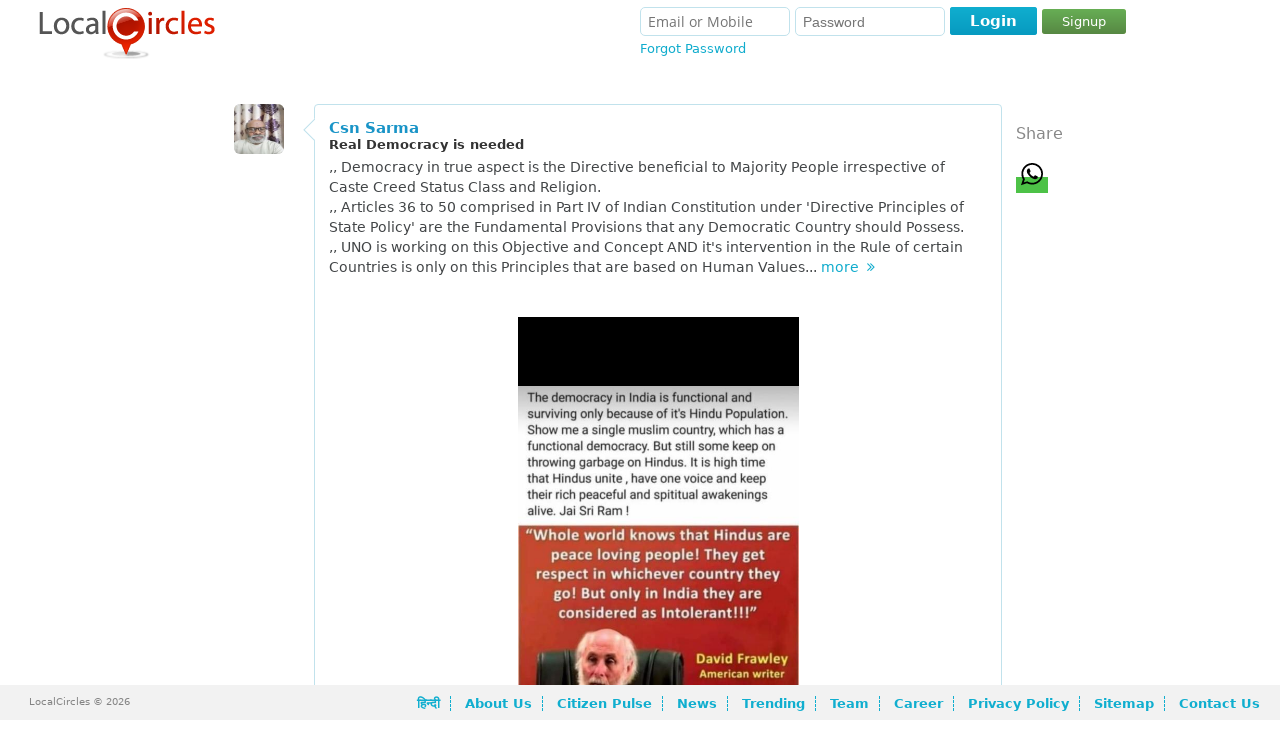

--- FILE ---
content_type: text/html; charset=UTF-8
request_url: https://www.localcircles.com/a/public/post/real-democracy-is-needed/8325084cw
body_size: 24888
content:
 <!DOCTYPE HTML><html> <head> <meta http-equiv="X-UA-Compatible" content="IE=edge,chrome=1" /><meta http-equiv="Content-Type" content="text/html; charset=utf-8" /><script type="text/javascript">(window.NREUM||(NREUM={})).init={ajax:{deny_list:["bam.nr-data.net"]},feature_flags:["soft_nav"]};(window.NREUM||(NREUM={})).loader_config={licenseKey:"fa8a8f49bf",applicationID:"2120107",browserID:"2120121"};;/*! For license information please see nr-loader-rum-1.308.0.min.js.LICENSE.txt */
(()=>{var e,t,r={163:(e,t,r)=>{"use strict";r.d(t,{j:()=>E});var n=r(384),i=r(1741);var a=r(2555);r(860).K7.genericEvents;const s="experimental.resources",o="register",c=e=>{if(!e||"string"!=typeof e)return!1;try{document.createDocumentFragment().querySelector(e)}catch{return!1}return!0};var d=r(2614),u=r(944),l=r(8122);const f="[data-nr-mask]",g=e=>(0,l.a)(e,(()=>{const e={feature_flags:[],experimental:{allow_registered_children:!1,resources:!1},mask_selector:"*",block_selector:"[data-nr-block]",mask_input_options:{color:!1,date:!1,"datetime-local":!1,email:!1,month:!1,number:!1,range:!1,search:!1,tel:!1,text:!1,time:!1,url:!1,week:!1,textarea:!1,select:!1,password:!0}};return{ajax:{deny_list:void 0,block_internal:!0,enabled:!0,autoStart:!0},api:{get allow_registered_children(){return e.feature_flags.includes(o)||e.experimental.allow_registered_children},set allow_registered_children(t){e.experimental.allow_registered_children=t},duplicate_registered_data:!1},browser_consent_mode:{enabled:!1},distributed_tracing:{enabled:void 0,exclude_newrelic_header:void 0,cors_use_newrelic_header:void 0,cors_use_tracecontext_headers:void 0,allowed_origins:void 0},get feature_flags(){return e.feature_flags},set feature_flags(t){e.feature_flags=t},generic_events:{enabled:!0,autoStart:!0},harvest:{interval:30},jserrors:{enabled:!0,autoStart:!0},logging:{enabled:!0,autoStart:!0},metrics:{enabled:!0,autoStart:!0},obfuscate:void 0,page_action:{enabled:!0},page_view_event:{enabled:!0,autoStart:!0},page_view_timing:{enabled:!0,autoStart:!0},performance:{capture_marks:!1,capture_measures:!1,capture_detail:!0,resources:{get enabled(){return e.feature_flags.includes(s)||e.experimental.resources},set enabled(t){e.experimental.resources=t},asset_types:[],first_party_domains:[],ignore_newrelic:!0}},privacy:{cookies_enabled:!0},proxy:{assets:void 0,beacon:void 0},session:{expiresMs:d.wk,inactiveMs:d.BB},session_replay:{autoStart:!0,enabled:!1,preload:!1,sampling_rate:10,error_sampling_rate:100,collect_fonts:!1,inline_images:!1,fix_stylesheets:!0,mask_all_inputs:!0,get mask_text_selector(){return e.mask_selector},set mask_text_selector(t){c(t)?e.mask_selector="".concat(t,",").concat(f):""===t||null===t?e.mask_selector=f:(0,u.R)(5,t)},get block_class(){return"nr-block"},get ignore_class(){return"nr-ignore"},get mask_text_class(){return"nr-mask"},get block_selector(){return e.block_selector},set block_selector(t){c(t)?e.block_selector+=",".concat(t):""!==t&&(0,u.R)(6,t)},get mask_input_options(){return e.mask_input_options},set mask_input_options(t){t&&"object"==typeof t?e.mask_input_options={...t,password:!0}:(0,u.R)(7,t)}},session_trace:{enabled:!0,autoStart:!0},soft_navigations:{enabled:!0,autoStart:!0},spa:{enabled:!0,autoStart:!0},ssl:void 0,user_actions:{enabled:!0,elementAttributes:["id","className","tagName","type"]}}})());var p=r(6154),m=r(9324);let h=0;const v={buildEnv:m.F3,distMethod:m.Xs,version:m.xv,originTime:p.WN},b={consented:!1},y={appMetadata:{},get consented(){return this.session?.state?.consent||b.consented},set consented(e){b.consented=e},customTransaction:void 0,denyList:void 0,disabled:!1,harvester:void 0,isolatedBacklog:!1,isRecording:!1,loaderType:void 0,maxBytes:3e4,obfuscator:void 0,onerror:void 0,ptid:void 0,releaseIds:{},session:void 0,timeKeeper:void 0,registeredEntities:[],jsAttributesMetadata:{bytes:0},get harvestCount(){return++h}},_=e=>{const t=(0,l.a)(e,y),r=Object.keys(v).reduce((e,t)=>(e[t]={value:v[t],writable:!1,configurable:!0,enumerable:!0},e),{});return Object.defineProperties(t,r)};var w=r(5701);const x=e=>{const t=e.startsWith("http");e+="/",r.p=t?e:"https://"+e};var R=r(7836),k=r(3241);const A={accountID:void 0,trustKey:void 0,agentID:void 0,licenseKey:void 0,applicationID:void 0,xpid:void 0},S=e=>(0,l.a)(e,A),T=new Set;function E(e,t={},r,s){let{init:o,info:c,loader_config:d,runtime:u={},exposed:l=!0}=t;if(!c){const e=(0,n.pV)();o=e.init,c=e.info,d=e.loader_config}e.init=g(o||{}),e.loader_config=S(d||{}),c.jsAttributes??={},p.bv&&(c.jsAttributes.isWorker=!0),e.info=(0,a.D)(c);const f=e.init,m=[c.beacon,c.errorBeacon];T.has(e.agentIdentifier)||(f.proxy.assets&&(x(f.proxy.assets),m.push(f.proxy.assets)),f.proxy.beacon&&m.push(f.proxy.beacon),e.beacons=[...m],function(e){const t=(0,n.pV)();Object.getOwnPropertyNames(i.W.prototype).forEach(r=>{const n=i.W.prototype[r];if("function"!=typeof n||"constructor"===n)return;let a=t[r];e[r]&&!1!==e.exposed&&"micro-agent"!==e.runtime?.loaderType&&(t[r]=(...t)=>{const n=e[r](...t);return a?a(...t):n})})}(e),(0,n.US)("activatedFeatures",w.B)),u.denyList=[...f.ajax.deny_list||[],...f.ajax.block_internal?m:[]],u.ptid=e.agentIdentifier,u.loaderType=r,e.runtime=_(u),T.has(e.agentIdentifier)||(e.ee=R.ee.get(e.agentIdentifier),e.exposed=l,(0,k.W)({agentIdentifier:e.agentIdentifier,drained:!!w.B?.[e.agentIdentifier],type:"lifecycle",name:"initialize",feature:void 0,data:e.config})),T.add(e.agentIdentifier)}},384:(e,t,r)=>{"use strict";r.d(t,{NT:()=>s,US:()=>u,Zm:()=>o,bQ:()=>d,dV:()=>c,pV:()=>l});var n=r(6154),i=r(1863),a=r(1910);const s={beacon:"bam.nr-data.net",errorBeacon:"bam.nr-data.net"};function o(){return n.gm.NREUM||(n.gm.NREUM={}),void 0===n.gm.newrelic&&(n.gm.newrelic=n.gm.NREUM),n.gm.NREUM}function c(){let e=o();return e.o||(e.o={ST:n.gm.setTimeout,SI:n.gm.setImmediate||n.gm.setInterval,CT:n.gm.clearTimeout,XHR:n.gm.XMLHttpRequest,REQ:n.gm.Request,EV:n.gm.Event,PR:n.gm.Promise,MO:n.gm.MutationObserver,FETCH:n.gm.fetch,WS:n.gm.WebSocket},(0,a.i)(...Object.values(e.o))),e}function d(e,t){let r=o();r.initializedAgents??={},t.initializedAt={ms:(0,i.t)(),date:new Date},r.initializedAgents[e]=t}function u(e,t){o()[e]=t}function l(){return function(){let e=o();const t=e.info||{};e.info={beacon:s.beacon,errorBeacon:s.errorBeacon,...t}}(),function(){let e=o();const t=e.init||{};e.init={...t}}(),c(),function(){let e=o();const t=e.loader_config||{};e.loader_config={...t}}(),o()}},782:(e,t,r)=>{"use strict";r.d(t,{T:()=>n});const n=r(860).K7.pageViewTiming},860:(e,t,r)=>{"use strict";r.d(t,{$J:()=>u,K7:()=>c,P3:()=>d,XX:()=>i,Yy:()=>o,df:()=>a,qY:()=>n,v4:()=>s});const n="events",i="jserrors",a="browser/blobs",s="rum",o="browser/logs",c={ajax:"ajax",genericEvents:"generic_events",jserrors:i,logging:"logging",metrics:"metrics",pageAction:"page_action",pageViewEvent:"page_view_event",pageViewTiming:"page_view_timing",sessionReplay:"session_replay",sessionTrace:"session_trace",softNav:"soft_navigations",spa:"spa"},d={[c.pageViewEvent]:1,[c.pageViewTiming]:2,[c.metrics]:3,[c.jserrors]:4,[c.spa]:5,[c.ajax]:6,[c.sessionTrace]:7,[c.softNav]:8,[c.sessionReplay]:9,[c.logging]:10,[c.genericEvents]:11},u={[c.pageViewEvent]:s,[c.pageViewTiming]:n,[c.ajax]:n,[c.spa]:n,[c.softNav]:n,[c.metrics]:i,[c.jserrors]:i,[c.sessionTrace]:a,[c.sessionReplay]:a,[c.logging]:o,[c.genericEvents]:"ins"}},944:(e,t,r)=>{"use strict";r.d(t,{R:()=>i});var n=r(3241);function i(e,t){"function"==typeof console.debug&&(console.debug("New Relic Warning: https://github.com/newrelic/newrelic-browser-agent/blob/main/docs/warning-codes.md#".concat(e),t),(0,n.W)({agentIdentifier:null,drained:null,type:"data",name:"warn",feature:"warn",data:{code:e,secondary:t}}))}},1687:(e,t,r)=>{"use strict";r.d(t,{Ak:()=>d,Ze:()=>f,x3:()=>u});var n=r(3241),i=r(7836),a=r(3606),s=r(860),o=r(2646);const c={};function d(e,t){const r={staged:!1,priority:s.P3[t]||0};l(e),c[e].get(t)||c[e].set(t,r)}function u(e,t){e&&c[e]&&(c[e].get(t)&&c[e].delete(t),p(e,t,!1),c[e].size&&g(e))}function l(e){if(!e)throw new Error("agentIdentifier required");c[e]||(c[e]=new Map)}function f(e="",t="feature",r=!1){if(l(e),!e||!c[e].get(t)||r)return p(e,t);c[e].get(t).staged=!0,g(e)}function g(e){const t=Array.from(c[e]);t.every(([e,t])=>t.staged)&&(t.sort((e,t)=>e[1].priority-t[1].priority),t.forEach(([t])=>{c[e].delete(t),p(e,t)}))}function p(e,t,r=!0){const s=e?i.ee.get(e):i.ee,c=a.i.handlers;if(!s.aborted&&s.backlog&&c){if((0,n.W)({agentIdentifier:e,type:"lifecycle",name:"drain",feature:t}),r){const e=s.backlog[t],r=c[t];if(r){for(let t=0;e&&t<e.length;++t)m(e[t],r);Object.entries(r).forEach(([e,t])=>{Object.values(t||{}).forEach(t=>{t[0]?.on&&t[0]?.context()instanceof o.y&&t[0].on(e,t[1])})})}}s.isolatedBacklog||delete c[t],s.backlog[t]=null,s.emit("drain-"+t,[])}}function m(e,t){var r=e[1];Object.values(t[r]||{}).forEach(t=>{var r=e[0];if(t[0]===r){var n=t[1],i=e[3],a=e[2];n.apply(i,a)}})}},1738:(e,t,r)=>{"use strict";r.d(t,{U:()=>g,Y:()=>f});var n=r(3241),i=r(9908),a=r(1863),s=r(944),o=r(5701),c=r(3969),d=r(8362),u=r(860),l=r(4261);function f(e,t,r,a){const f=a||r;!f||f[e]&&f[e]!==d.d.prototype[e]||(f[e]=function(){(0,i.p)(c.xV,["API/"+e+"/called"],void 0,u.K7.metrics,r.ee),(0,n.W)({agentIdentifier:r.agentIdentifier,drained:!!o.B?.[r.agentIdentifier],type:"data",name:"api",feature:l.Pl+e,data:{}});try{return t.apply(this,arguments)}catch(e){(0,s.R)(23,e)}})}function g(e,t,r,n,s){const o=e.info;null===r?delete o.jsAttributes[t]:o.jsAttributes[t]=r,(s||null===r)&&(0,i.p)(l.Pl+n,[(0,a.t)(),t,r],void 0,"session",e.ee)}},1741:(e,t,r)=>{"use strict";r.d(t,{W:()=>a});var n=r(944),i=r(4261);class a{#e(e,...t){if(this[e]!==a.prototype[e])return this[e](...t);(0,n.R)(35,e)}addPageAction(e,t){return this.#e(i.hG,e,t)}register(e){return this.#e(i.eY,e)}recordCustomEvent(e,t){return this.#e(i.fF,e,t)}setPageViewName(e,t){return this.#e(i.Fw,e,t)}setCustomAttribute(e,t,r){return this.#e(i.cD,e,t,r)}noticeError(e,t){return this.#e(i.o5,e,t)}setUserId(e,t=!1){return this.#e(i.Dl,e,t)}setApplicationVersion(e){return this.#e(i.nb,e)}setErrorHandler(e){return this.#e(i.bt,e)}addRelease(e,t){return this.#e(i.k6,e,t)}log(e,t){return this.#e(i.$9,e,t)}start(){return this.#e(i.d3)}finished(e){return this.#e(i.BL,e)}recordReplay(){return this.#e(i.CH)}pauseReplay(){return this.#e(i.Tb)}addToTrace(e){return this.#e(i.U2,e)}setCurrentRouteName(e){return this.#e(i.PA,e)}interaction(e){return this.#e(i.dT,e)}wrapLogger(e,t,r){return this.#e(i.Wb,e,t,r)}measure(e,t){return this.#e(i.V1,e,t)}consent(e){return this.#e(i.Pv,e)}}},1863:(e,t,r)=>{"use strict";function n(){return Math.floor(performance.now())}r.d(t,{t:()=>n})},1910:(e,t,r)=>{"use strict";r.d(t,{i:()=>a});var n=r(944);const i=new Map;function a(...e){return e.every(e=>{if(i.has(e))return i.get(e);const t="function"==typeof e?e.toString():"",r=t.includes("[native code]"),a=t.includes("nrWrapper");return r||a||(0,n.R)(64,e?.name||t),i.set(e,r),r})}},2555:(e,t,r)=>{"use strict";r.d(t,{D:()=>o,f:()=>s});var n=r(384),i=r(8122);const a={beacon:n.NT.beacon,errorBeacon:n.NT.errorBeacon,licenseKey:void 0,applicationID:void 0,sa:void 0,queueTime:void 0,applicationTime:void 0,ttGuid:void 0,user:void 0,account:void 0,product:void 0,extra:void 0,jsAttributes:{},userAttributes:void 0,atts:void 0,transactionName:void 0,tNamePlain:void 0};function s(e){try{return!!e.licenseKey&&!!e.errorBeacon&&!!e.applicationID}catch(e){return!1}}const o=e=>(0,i.a)(e,a)},2614:(e,t,r)=>{"use strict";r.d(t,{BB:()=>s,H3:()=>n,g:()=>d,iL:()=>c,tS:()=>o,uh:()=>i,wk:()=>a});const n="NRBA",i="SESSION",a=144e5,s=18e5,o={STARTED:"session-started",PAUSE:"session-pause",RESET:"session-reset",RESUME:"session-resume",UPDATE:"session-update"},c={SAME_TAB:"same-tab",CROSS_TAB:"cross-tab"},d={OFF:0,FULL:1,ERROR:2}},2646:(e,t,r)=>{"use strict";r.d(t,{y:()=>n});class n{constructor(e){this.contextId=e}}},2843:(e,t,r)=>{"use strict";r.d(t,{G:()=>a,u:()=>i});var n=r(3878);function i(e,t=!1,r,i){(0,n.DD)("visibilitychange",function(){if(t)return void("hidden"===document.visibilityState&&e());e(document.visibilityState)},r,i)}function a(e,t,r){(0,n.sp)("pagehide",e,t,r)}},3241:(e,t,r)=>{"use strict";r.d(t,{W:()=>a});var n=r(6154);const i="newrelic";function a(e={}){try{n.gm.dispatchEvent(new CustomEvent(i,{detail:e}))}catch(e){}}},3606:(e,t,r)=>{"use strict";r.d(t,{i:()=>a});var n=r(9908);a.on=s;var i=a.handlers={};function a(e,t,r,a){s(a||n.d,i,e,t,r)}function s(e,t,r,i,a){a||(a="feature"),e||(e=n.d);var s=t[a]=t[a]||{};(s[r]=s[r]||[]).push([e,i])}},3878:(e,t,r)=>{"use strict";function n(e,t){return{capture:e,passive:!1,signal:t}}function i(e,t,r=!1,i){window.addEventListener(e,t,n(r,i))}function a(e,t,r=!1,i){document.addEventListener(e,t,n(r,i))}r.d(t,{DD:()=>a,jT:()=>n,sp:()=>i})},3969:(e,t,r)=>{"use strict";r.d(t,{TZ:()=>n,XG:()=>o,rs:()=>i,xV:()=>s,z_:()=>a});const n=r(860).K7.metrics,i="sm",a="cm",s="storeSupportabilityMetrics",o="storeEventMetrics"},4234:(e,t,r)=>{"use strict";r.d(t,{W:()=>a});var n=r(7836),i=r(1687);class a{constructor(e,t){this.agentIdentifier=e,this.ee=n.ee.get(e),this.featureName=t,this.blocked=!1}deregisterDrain(){(0,i.x3)(this.agentIdentifier,this.featureName)}}},4261:(e,t,r)=>{"use strict";r.d(t,{$9:()=>d,BL:()=>o,CH:()=>g,Dl:()=>_,Fw:()=>y,PA:()=>h,Pl:()=>n,Pv:()=>k,Tb:()=>l,U2:()=>a,V1:()=>R,Wb:()=>x,bt:()=>b,cD:()=>v,d3:()=>w,dT:()=>c,eY:()=>p,fF:()=>f,hG:()=>i,k6:()=>s,nb:()=>m,o5:()=>u});const n="api-",i="addPageAction",a="addToTrace",s="addRelease",o="finished",c="interaction",d="log",u="noticeError",l="pauseReplay",f="recordCustomEvent",g="recordReplay",p="register",m="setApplicationVersion",h="setCurrentRouteName",v="setCustomAttribute",b="setErrorHandler",y="setPageViewName",_="setUserId",w="start",x="wrapLogger",R="measure",k="consent"},5289:(e,t,r)=>{"use strict";r.d(t,{GG:()=>s,Qr:()=>c,sB:()=>o});var n=r(3878),i=r(6389);function a(){return"undefined"==typeof document||"complete"===document.readyState}function s(e,t){if(a())return e();const r=(0,i.J)(e),s=setInterval(()=>{a()&&(clearInterval(s),r())},500);(0,n.sp)("load",r,t)}function o(e){if(a())return e();(0,n.DD)("DOMContentLoaded",e)}function c(e){if(a())return e();(0,n.sp)("popstate",e)}},5607:(e,t,r)=>{"use strict";r.d(t,{W:()=>n});const n=(0,r(9566).bz)()},5701:(e,t,r)=>{"use strict";r.d(t,{B:()=>a,t:()=>s});var n=r(3241);const i=new Set,a={};function s(e,t){const r=t.agentIdentifier;a[r]??={},e&&"object"==typeof e&&(i.has(r)||(t.ee.emit("rumresp",[e]),a[r]=e,i.add(r),(0,n.W)({agentIdentifier:r,loaded:!0,drained:!0,type:"lifecycle",name:"load",feature:void 0,data:e})))}},6154:(e,t,r)=>{"use strict";r.d(t,{OF:()=>c,RI:()=>i,WN:()=>u,bv:()=>a,eN:()=>l,gm:()=>s,mw:()=>o,sb:()=>d});var n=r(1863);const i="undefined"!=typeof window&&!!window.document,a="undefined"!=typeof WorkerGlobalScope&&("undefined"!=typeof self&&self instanceof WorkerGlobalScope&&self.navigator instanceof WorkerNavigator||"undefined"!=typeof globalThis&&globalThis instanceof WorkerGlobalScope&&globalThis.navigator instanceof WorkerNavigator),s=i?window:"undefined"!=typeof WorkerGlobalScope&&("undefined"!=typeof self&&self instanceof WorkerGlobalScope&&self||"undefined"!=typeof globalThis&&globalThis instanceof WorkerGlobalScope&&globalThis),o=Boolean("hidden"===s?.document?.visibilityState),c=/iPad|iPhone|iPod/.test(s.navigator?.userAgent),d=c&&"undefined"==typeof SharedWorker,u=((()=>{const e=s.navigator?.userAgent?.match(/Firefox[/\s](\d+\.\d+)/);Array.isArray(e)&&e.length>=2&&e[1]})(),Date.now()-(0,n.t)()),l=()=>"undefined"!=typeof PerformanceNavigationTiming&&s?.performance?.getEntriesByType("navigation")?.[0]?.responseStart},6389:(e,t,r)=>{"use strict";function n(e,t=500,r={}){const n=r?.leading||!1;let i;return(...r)=>{n&&void 0===i&&(e.apply(this,r),i=setTimeout(()=>{i=clearTimeout(i)},t)),n||(clearTimeout(i),i=setTimeout(()=>{e.apply(this,r)},t))}}function i(e){let t=!1;return(...r)=>{t||(t=!0,e.apply(this,r))}}r.d(t,{J:()=>i,s:()=>n})},6630:(e,t,r)=>{"use strict";r.d(t,{T:()=>n});const n=r(860).K7.pageViewEvent},7699:(e,t,r)=>{"use strict";r.d(t,{It:()=>a,KC:()=>o,No:()=>i,qh:()=>s});var n=r(860);const i=16e3,a=1e6,s="SESSION_ERROR",o={[n.K7.logging]:!0,[n.K7.genericEvents]:!1,[n.K7.jserrors]:!1,[n.K7.ajax]:!1}},7836:(e,t,r)=>{"use strict";r.d(t,{P:()=>o,ee:()=>c});var n=r(384),i=r(8990),a=r(2646),s=r(5607);const o="nr@context:".concat(s.W),c=function e(t,r){var n={},s={},u={},l=!1;try{l=16===r.length&&d.initializedAgents?.[r]?.runtime.isolatedBacklog}catch(e){}var f={on:p,addEventListener:p,removeEventListener:function(e,t){var r=n[e];if(!r)return;for(var i=0;i<r.length;i++)r[i]===t&&r.splice(i,1)},emit:function(e,r,n,i,a){!1!==a&&(a=!0);if(c.aborted&&!i)return;t&&a&&t.emit(e,r,n);var o=g(n);m(e).forEach(e=>{e.apply(o,r)});var d=v()[s[e]];d&&d.push([f,e,r,o]);return o},get:h,listeners:m,context:g,buffer:function(e,t){const r=v();if(t=t||"feature",f.aborted)return;Object.entries(e||{}).forEach(([e,n])=>{s[n]=t,t in r||(r[t]=[])})},abort:function(){f._aborted=!0,Object.keys(f.backlog).forEach(e=>{delete f.backlog[e]})},isBuffering:function(e){return!!v()[s[e]]},debugId:r,backlog:l?{}:t&&"object"==typeof t.backlog?t.backlog:{},isolatedBacklog:l};return Object.defineProperty(f,"aborted",{get:()=>{let e=f._aborted||!1;return e||(t&&(e=t.aborted),e)}}),f;function g(e){return e&&e instanceof a.y?e:e?(0,i.I)(e,o,()=>new a.y(o)):new a.y(o)}function p(e,t){n[e]=m(e).concat(t)}function m(e){return n[e]||[]}function h(t){return u[t]=u[t]||e(f,t)}function v(){return f.backlog}}(void 0,"globalEE"),d=(0,n.Zm)();d.ee||(d.ee=c)},8122:(e,t,r)=>{"use strict";r.d(t,{a:()=>i});var n=r(944);function i(e,t){try{if(!e||"object"!=typeof e)return(0,n.R)(3);if(!t||"object"!=typeof t)return(0,n.R)(4);const r=Object.create(Object.getPrototypeOf(t),Object.getOwnPropertyDescriptors(t)),a=0===Object.keys(r).length?e:r;for(let s in a)if(void 0!==e[s])try{if(null===e[s]){r[s]=null;continue}Array.isArray(e[s])&&Array.isArray(t[s])?r[s]=Array.from(new Set([...e[s],...t[s]])):"object"==typeof e[s]&&"object"==typeof t[s]?r[s]=i(e[s],t[s]):r[s]=e[s]}catch(e){r[s]||(0,n.R)(1,e)}return r}catch(e){(0,n.R)(2,e)}}},8362:(e,t,r)=>{"use strict";r.d(t,{d:()=>a});var n=r(9566),i=r(1741);class a extends i.W{agentIdentifier=(0,n.LA)(16)}},8374:(e,t,r)=>{r.nc=(()=>{try{return document?.currentScript?.nonce}catch(e){}return""})()},8990:(e,t,r)=>{"use strict";r.d(t,{I:()=>i});var n=Object.prototype.hasOwnProperty;function i(e,t,r){if(n.call(e,t))return e[t];var i=r();if(Object.defineProperty&&Object.keys)try{return Object.defineProperty(e,t,{value:i,writable:!0,enumerable:!1}),i}catch(e){}return e[t]=i,i}},9324:(e,t,r)=>{"use strict";r.d(t,{F3:()=>i,Xs:()=>a,xv:()=>n});const n="1.308.0",i="PROD",a="CDN"},9566:(e,t,r)=>{"use strict";r.d(t,{LA:()=>o,bz:()=>s});var n=r(6154);const i="xxxxxxxx-xxxx-4xxx-yxxx-xxxxxxxxxxxx";function a(e,t){return e?15&e[t]:16*Math.random()|0}function s(){const e=n.gm?.crypto||n.gm?.msCrypto;let t,r=0;return e&&e.getRandomValues&&(t=e.getRandomValues(new Uint8Array(30))),i.split("").map(e=>"x"===e?a(t,r++).toString(16):"y"===e?(3&a()|8).toString(16):e).join("")}function o(e){const t=n.gm?.crypto||n.gm?.msCrypto;let r,i=0;t&&t.getRandomValues&&(r=t.getRandomValues(new Uint8Array(e)));const s=[];for(var o=0;o<e;o++)s.push(a(r,i++).toString(16));return s.join("")}},9908:(e,t,r)=>{"use strict";r.d(t,{d:()=>n,p:()=>i});var n=r(7836).ee.get("handle");function i(e,t,r,i,a){a?(a.buffer([e],i),a.emit(e,t,r)):(n.buffer([e],i),n.emit(e,t,r))}}},n={};function i(e){var t=n[e];if(void 0!==t)return t.exports;var a=n[e]={exports:{}};return r[e](a,a.exports,i),a.exports}i.m=r,i.d=(e,t)=>{for(var r in t)i.o(t,r)&&!i.o(e,r)&&Object.defineProperty(e,r,{enumerable:!0,get:t[r]})},i.f={},i.e=e=>Promise.all(Object.keys(i.f).reduce((t,r)=>(i.f[r](e,t),t),[])),i.u=e=>"nr-rum-1.308.0.min.js",i.o=(e,t)=>Object.prototype.hasOwnProperty.call(e,t),e={},t="NRBA-1.308.0.PROD:",i.l=(r,n,a,s)=>{if(e[r])e[r].push(n);else{var o,c;if(void 0!==a)for(var d=document.getElementsByTagName("script"),u=0;u<d.length;u++){var l=d[u];if(l.getAttribute("src")==r||l.getAttribute("data-webpack")==t+a){o=l;break}}if(!o){c=!0;var f={296:"sha512-+MIMDsOcckGXa1EdWHqFNv7P+JUkd5kQwCBr3KE6uCvnsBNUrdSt4a/3/L4j4TxtnaMNjHpza2/erNQbpacJQA=="};(o=document.createElement("script")).charset="utf-8",i.nc&&o.setAttribute("nonce",i.nc),o.setAttribute("data-webpack",t+a),o.src=r,0!==o.src.indexOf(window.location.origin+"/")&&(o.crossOrigin="anonymous"),f[s]&&(o.integrity=f[s])}e[r]=[n];var g=(t,n)=>{o.onerror=o.onload=null,clearTimeout(p);var i=e[r];if(delete e[r],o.parentNode&&o.parentNode.removeChild(o),i&&i.forEach(e=>e(n)),t)return t(n)},p=setTimeout(g.bind(null,void 0,{type:"timeout",target:o}),12e4);o.onerror=g.bind(null,o.onerror),o.onload=g.bind(null,o.onload),c&&document.head.appendChild(o)}},i.r=e=>{"undefined"!=typeof Symbol&&Symbol.toStringTag&&Object.defineProperty(e,Symbol.toStringTag,{value:"Module"}),Object.defineProperty(e,"__esModule",{value:!0})},i.p="https://js-agent.newrelic.com/",(()=>{var e={374:0,840:0};i.f.j=(t,r)=>{var n=i.o(e,t)?e[t]:void 0;if(0!==n)if(n)r.push(n[2]);else{var a=new Promise((r,i)=>n=e[t]=[r,i]);r.push(n[2]=a);var s=i.p+i.u(t),o=new Error;i.l(s,r=>{if(i.o(e,t)&&(0!==(n=e[t])&&(e[t]=void 0),n)){var a=r&&("load"===r.type?"missing":r.type),s=r&&r.target&&r.target.src;o.message="Loading chunk "+t+" failed: ("+a+": "+s+")",o.name="ChunkLoadError",o.type=a,o.request=s,n[1](o)}},"chunk-"+t,t)}};var t=(t,r)=>{var n,a,[s,o,c]=r,d=0;if(s.some(t=>0!==e[t])){for(n in o)i.o(o,n)&&(i.m[n]=o[n]);if(c)c(i)}for(t&&t(r);d<s.length;d++)a=s[d],i.o(e,a)&&e[a]&&e[a][0](),e[a]=0},r=self["webpackChunk:NRBA-1.308.0.PROD"]=self["webpackChunk:NRBA-1.308.0.PROD"]||[];r.forEach(t.bind(null,0)),r.push=t.bind(null,r.push.bind(r))})(),(()=>{"use strict";i(8374);var e=i(8362),t=i(860);const r=Object.values(t.K7);var n=i(163);var a=i(9908),s=i(1863),o=i(4261),c=i(1738);var d=i(1687),u=i(4234),l=i(5289),f=i(6154),g=i(944),p=i(384);const m=e=>f.RI&&!0===e?.privacy.cookies_enabled;function h(e){return!!(0,p.dV)().o.MO&&m(e)&&!0===e?.session_trace.enabled}var v=i(6389),b=i(7699);class y extends u.W{constructor(e,t){super(e.agentIdentifier,t),this.agentRef=e,this.abortHandler=void 0,this.featAggregate=void 0,this.loadedSuccessfully=void 0,this.onAggregateImported=new Promise(e=>{this.loadedSuccessfully=e}),this.deferred=Promise.resolve(),!1===e.init[this.featureName].autoStart?this.deferred=new Promise((t,r)=>{this.ee.on("manual-start-all",(0,v.J)(()=>{(0,d.Ak)(e.agentIdentifier,this.featureName),t()}))}):(0,d.Ak)(e.agentIdentifier,t)}importAggregator(e,t,r={}){if(this.featAggregate)return;const n=async()=>{let n;await this.deferred;try{if(m(e.init)){const{setupAgentSession:t}=await i.e(296).then(i.bind(i,3305));n=t(e)}}catch(e){(0,g.R)(20,e),this.ee.emit("internal-error",[e]),(0,a.p)(b.qh,[e],void 0,this.featureName,this.ee)}try{if(!this.#t(this.featureName,n,e.init))return(0,d.Ze)(this.agentIdentifier,this.featureName),void this.loadedSuccessfully(!1);const{Aggregate:i}=await t();this.featAggregate=new i(e,r),e.runtime.harvester.initializedAggregates.push(this.featAggregate),this.loadedSuccessfully(!0)}catch(e){(0,g.R)(34,e),this.abortHandler?.(),(0,d.Ze)(this.agentIdentifier,this.featureName,!0),this.loadedSuccessfully(!1),this.ee&&this.ee.abort()}};f.RI?(0,l.GG)(()=>n(),!0):n()}#t(e,r,n){if(this.blocked)return!1;switch(e){case t.K7.sessionReplay:return h(n)&&!!r;case t.K7.sessionTrace:return!!r;default:return!0}}}var _=i(6630),w=i(2614),x=i(3241);class R extends y{static featureName=_.T;constructor(e){var t;super(e,_.T),this.setupInspectionEvents(e.agentIdentifier),t=e,(0,c.Y)(o.Fw,function(e,r){"string"==typeof e&&("/"!==e.charAt(0)&&(e="/"+e),t.runtime.customTransaction=(r||"http://custom.transaction")+e,(0,a.p)(o.Pl+o.Fw,[(0,s.t)()],void 0,void 0,t.ee))},t),this.importAggregator(e,()=>i.e(296).then(i.bind(i,3943)))}setupInspectionEvents(e){const t=(t,r)=>{t&&(0,x.W)({agentIdentifier:e,timeStamp:t.timeStamp,loaded:"complete"===t.target.readyState,type:"window",name:r,data:t.target.location+""})};(0,l.sB)(e=>{t(e,"DOMContentLoaded")}),(0,l.GG)(e=>{t(e,"load")}),(0,l.Qr)(e=>{t(e,"navigate")}),this.ee.on(w.tS.UPDATE,(t,r)=>{(0,x.W)({agentIdentifier:e,type:"lifecycle",name:"session",data:r})})}}class k extends e.d{constructor(e){var t;(super(),f.gm)?(this.features={},(0,p.bQ)(this.agentIdentifier,this),this.desiredFeatures=new Set(e.features||[]),this.desiredFeatures.add(R),(0,n.j)(this,e,e.loaderType||"agent"),t=this,(0,c.Y)(o.cD,function(e,r,n=!1){if("string"==typeof e){if(["string","number","boolean"].includes(typeof r)||null===r)return(0,c.U)(t,e,r,o.cD,n);(0,g.R)(40,typeof r)}else(0,g.R)(39,typeof e)},t),function(e){(0,c.Y)(o.Dl,function(t,r=!1){if("string"!=typeof t&&null!==t)return void(0,g.R)(41,typeof t);const n=e.info.jsAttributes["enduser.id"];r&&null!=n&&n!==t?(0,a.p)(o.Pl+"setUserIdAndResetSession",[t],void 0,"session",e.ee):(0,c.U)(e,"enduser.id",t,o.Dl,!0)},e)}(this),function(e){(0,c.Y)(o.nb,function(t){if("string"==typeof t||null===t)return(0,c.U)(e,"application.version",t,o.nb,!1);(0,g.R)(42,typeof t)},e)}(this),function(e){(0,c.Y)(o.d3,function(){e.ee.emit("manual-start-all")},e)}(this),function(e){(0,c.Y)(o.Pv,function(t=!0){if("boolean"==typeof t){if((0,a.p)(o.Pl+o.Pv,[t],void 0,"session",e.ee),e.runtime.consented=t,t){const t=e.features.page_view_event;t.onAggregateImported.then(e=>{const r=t.featAggregate;e&&!r.sentRum&&r.sendRum()})}}else(0,g.R)(65,typeof t)},e)}(this),this.run()):(0,g.R)(21)}get config(){return{info:this.info,init:this.init,loader_config:this.loader_config,runtime:this.runtime}}get api(){return this}run(){try{const e=function(e){const t={};return r.forEach(r=>{t[r]=!!e[r]?.enabled}),t}(this.init),n=[...this.desiredFeatures];n.sort((e,r)=>t.P3[e.featureName]-t.P3[r.featureName]),n.forEach(r=>{if(!e[r.featureName]&&r.featureName!==t.K7.pageViewEvent)return;if(r.featureName===t.K7.spa)return void(0,g.R)(67);const n=function(e){switch(e){case t.K7.ajax:return[t.K7.jserrors];case t.K7.sessionTrace:return[t.K7.ajax,t.K7.pageViewEvent];case t.K7.sessionReplay:return[t.K7.sessionTrace];case t.K7.pageViewTiming:return[t.K7.pageViewEvent];default:return[]}}(r.featureName).filter(e=>!(e in this.features));n.length>0&&(0,g.R)(36,{targetFeature:r.featureName,missingDependencies:n}),this.features[r.featureName]=new r(this)})}catch(e){(0,g.R)(22,e);for(const e in this.features)this.features[e].abortHandler?.();const t=(0,p.Zm)();delete t.initializedAgents[this.agentIdentifier]?.features,delete this.sharedAggregator;return t.ee.get(this.agentIdentifier).abort(),!1}}}var A=i(2843),S=i(782);class T extends y{static featureName=S.T;constructor(e){super(e,S.T),f.RI&&((0,A.u)(()=>(0,a.p)("docHidden",[(0,s.t)()],void 0,S.T,this.ee),!0),(0,A.G)(()=>(0,a.p)("winPagehide",[(0,s.t)()],void 0,S.T,this.ee)),this.importAggregator(e,()=>i.e(296).then(i.bind(i,2117))))}}var E=i(3969);class I extends y{static featureName=E.TZ;constructor(e){super(e,E.TZ),f.RI&&document.addEventListener("securitypolicyviolation",e=>{(0,a.p)(E.xV,["Generic/CSPViolation/Detected"],void 0,this.featureName,this.ee)}),this.importAggregator(e,()=>i.e(296).then(i.bind(i,9623)))}}new k({features:[R,T,I],loaderType:"lite"})})()})();</script> <meta name="apple-itunes-app" content="app-id=707948385"><meta name="google-play-app" content="app-id=org.apache.cordova.app.LocalCircles"><meta name="google-site-verification" content="I48Lp-KXZsmDVOOsISn-r9TnkwFncszcKG17SLChGZc" /> <title>Real Democracy is needed</title><meta name="description" content="LocalCircles takes Social Media to the next level and makes it about communities, governance and urban daily life.It enables citizens to come together in communities or groups to raise issues, find trusted information, participate in policy and engage in constructive collective action." /> <meta property="og:title" content="Real Democracy is needed" /> <meta property="twitter:title" content="Real Democracy is needed" /> <meta property="og:type" content="website" /> <meta property="og:url" content="https://www.localcircles.com/a//public/post/rel-democrcy-is-needed/8325084cw" /> <meta property="twitter:url" content="https://www.localcircles.com/a//public/post/rel-democrcy-is-needed/8325084cw" /> <meta property="og:image" content="https://s3-ap-southeast-1.amazonaws.com/lc-public-content/userattachments/472673/via_LocalCircles_Screenshot_20210823-124923___20210824080818___.jpg" /> <meta property="twitter:image" content="https://s3-ap-southeast-1.amazonaws.com/lc-public-content/userattachments/472673/via_LocalCircles_Screenshot_20210823-124923___20210824080818___.jpg" /> <meta property="og:site_name" content="LocalCircles" /> <meta property="og:description" content="LocalCircles takes Social Media to the next level and makes it about communities, governance and urban daily life.It enables citizens to come together in communities or groups to raise issues, find trusted information, participate in policy and engage in constructive collective action." /> <meta property="twitter:description" content="LocalCircles takes Social Media to the next level and makes it about communities, governance and urban daily life.It enables citizens to come together in communities or groups to raise issues, find trusted information, participate in policy and engage in constructive collective action." /> <meta name="keywords" content="Citizen Engagement,Local Communities,Seek assistance,Organize local social events,trusted local businesses,local information,Neighbors,Parents,Colleagues,Local Interests,trusted locals"/><meta name="googlebot" content="noodp" /><meta name="document-type" content="Public" /><meta name="Classification" content="Local Social Networking and Local trusted businesses" /><link rel='canonical' href='https://www.localcircles.com/a/public/post/real-democracy-is-needed/8325088cy'><link rel='alternate' media='only screen and (max-width: 640px)' href='https://m-www.localcircles.com/a/public/post/real-democracy-is-needed/8325084cw'> <script>var isFullSiteView = true;</script><meta name="viewport" content="width=device-width, initial-scale=1.0, maximum-scale=1.0, user-scalable=yes"/><script>isFullSiteView = false;</script> <link rel="icon" href="https://www.localcircles.com/a/favicon.ico"> <link rel="shortcut icon" href="https://www.localcircles.com/a/favicon.ico"> <link rel="apple-touch-icon" href="https://www.localcircles.com/a/favicon.ico"> <link rel="apple-touch-icon-precomposed" href="https://www.localcircles.com/a/favicon.ico"> <meta property="fb:app_id" content="350265768387090"><link type='text/css' rel='stylesheet' href='https://s3-ap-southeast-1.amazonaws.com/www-min/css/min/common.css?v=7.1.154'/><link type='text/css' rel='stylesheet' href='https://s3-ap-southeast-1.amazonaws.com/www-min/css/min/globalpublicpage.css?v=7.1.154'/><link type='text/css' rel='stylesheet' href='https://s3-ap-southeast-1.amazonaws.com/www-min/css/min/login.css?v=7.1.154'/><link type='text/css' rel='stylesheet' href='https://s3-ap-southeast-1.amazonaws.com/www-min/css/min/seo.css?v=7.1.154'/><link type='text/css' rel='stylesheet' href='https://s3-ap-southeast-1.amazonaws.com/www-min/css/min/publicpages.css?v=7.1.154'/><script>var trackEcptError = false; var isProd = true;	/*if(trackEcptError && isProd){	var _errs=["5171f0998c2f2bc015000605"];(function(a,b){//a.onerror=function(){_errs.push(arguments)}; var d=function(){var a=b.createElement("script"),c=b.getElementsByTagName("script")[0]; a.src="//d15qhc0lu1ghnk.cloudfront.net/beacon.js";a.async=!0; c.parentNode.insertBefore(a,c)};a.addEventListener?a.addEventListener("load",d,!1): a.attachEvent("onload",d)})(window,document);	}*/</script><style>.md-cls{visibility: visible;}</style><script type="text/javascript" >var locale = 'en_US.UTF-8';	var mapKey = 'AIzaSyCLN31ug6z7UUJYNiCmlrkE-zgiDNKasrs';	var GAAccount = 'VUEtMjg0NTk4ODEtMQ==';	var user149EncryptedUserId = "Cwj_pYYYTUIn5FILQnjDF77OG91FXZqb-oGf_TQFIh0";	var user699EncryptedUserId = "dSrYzlFglgMFikw04XpsmcAx0xfPPpzmAfr7nr9OefI";	var loggedInEmail = "";	var loggedInEncrytedUserId = "";	var isAggregateAjax = true;	var trackJSError = false;	var trackAjaxError = true;	var includeMixPanel = false;	var mixPanelKey = '8bdfee3ec66abbaa8dc8aeeaf7f7e0e5';	var maxFileUploadSize = 110;	var trackSignup = 'N';	var authority_user = false; var showAppDownloadMsg = false;	var solr_on = true;	var tagging_on = false;	var showResetBounce = 0;	var ajaxTimeDelay = 1000;	var showWebPush = 1;	var defaultLanguage = 'en';	var curUserDetails = {};	var ctx = 'https://www.localcircles.com/a/';var nonmobilectx = 'https://localcircles.com/a/';var mailerctx = 'http://mailer-app.localcircles.com/a/';var imgctx = 'https://s3-ap-southeast-1.amazonaws.com/lc-public-content/';var resctx = 'https://s3-ap-southeast-1.amazonaws.com/www-min/';var attactx = 'https://s3-ap-southeast-1.amazonaws.com/lc-public-content/';var protocol = 'https://';var trialmembercnt = 20;var bflag = '0';var ulang = 'hi_IN.UTF-8';var logincount = 0;var fid = '350265768387090';</script> </head> <body class="">  <input type="hidden" id="redirectUrl" value='/home/?pid=coWuEM2CIoEQpW8UP6ocDf_bkk55d_6aM2_VE8BT_KQ'/> <div class="message-container"> <div class="status " id="statusDiv" > <div>  <div class="sts-lbl"> <span><span class="sts-cnt"></span></span> </div> <a href="javascript:;" class="sts-cls"></a> </div></div> </div> <div> <noscript><div id="no_brws"><b></b>You must enable Javascript in your browser to use LocalCircles.</div></noscript><div class="hdr-wrap"><script type="text/javascript"> var allMyCirclesIdList = null;</script> <div class="headindex lo"><div class="head_l_index"><div><a href="https://www.localcircles.com/a/" title="LocalCircles" class="logo"></a></div></div> <div class="login_index login"> <span class="login-fld"> <span> <span> <input type="text" id="email" tabindex="20" placeholder="Email or Mobile" name="email" size="24" value="" /> </span> <span class="pwd-fld"><input type="password" id="password" tabindex="21" placeholder="Password" name="password" size="18" autocomplete="off"/> </span><div class="err" id="loginErr">Email ID/Mobile Number and Password don't match<b></b></div> </span> <span class="log-opt"> <span>  </span> <span class="pwd-fld"> <a href="javascript:" tabindex="25" id="fgt-pwd" class="fgt-pwd">Forgot Password</a> </span> </span></span> <span class="loginBttns"><span class="loginBtn"><a href="javascript:;" tabindex="22" id='login' class="blue-button "><b class="l"></b><b class="msg">Login</b><b class="r"></b></a><a href="https://www.localcircles.com/a/index?redirectUrl=/home/?pid=coWuEM2CIoEQpW8UP6ocDf_bkk55d_6aM2_VE8BT_KQ&action=signup" id="dSignUpbtn" class="dg-btn">Signup</a></span> </span> </div> <span class="lgn_mob"> <a href="https://www.localcircles.com/a/index?redirectUrl=/home/?pid=coWuEM2CIoEQpW8UP6ocDf_bkk55d_6aM2_VE8BT_KQ&action=login" id="hdr_mob_login">Login</a> / <a href="https://www.localcircles.com/a/index?redirectUrl=/home/?pid=coWuEM2CIoEQpW8UP6ocDf_bkk55d_6aM2_VE8BT_KQ&action=signup">Signup</a> <span><a href="javascript:;" class="menulisticon" id="hdr_showList">Show Tiles</a><div class="popMenuBox" id="menu_showList"> <b class="uarr"></b> <div class="md-cnt"> <ul> <li> <a href="https://www.localcircles.com/a/index/core?aboutus" title='About Us'>About Us</a> </li> <li> <a href="https://www.localcircles.com/a/index/core?thoughtleadership#Driving+Trust+Building+in+India+through+Social+Technology" title='Thought Leadership'>Citizen Engagement</a> </li> <li> <a href="https://www.localcircles.com/a/index/core?team" title='Team' class="ftr_team">Team</a> </li> <li> <a href="https://www.localcircles.com/a/index/core?career" title='Career' class="ftr_pp">Career</a> </li> <li> <a href="https://www.localcircles.com/a/index/privacypolicy" title='Privacy Policy' class="ftr_pp">Privacy Policy</a> </li> <li> <a href="https://www.localcircles.com/a/index/core?news" title='News' class="ftr_blog">News</a> </li> <li> <a href="https://www.localcircles.com/a/index/core?press" title='Press' class="ftr_pp">Press</a> </li> <li> <a href="https://www.localcircles.com/a/index/core?contactus" title='Contact Us' class="ftr_press" >Contact Us</a> </li> </ul> </div> </div></span> <a id="hdr_mob_login_cls" href="javascript:;" class="olCls">Close</a></span></div><div style="clear:both"></div></div> <div class="pgc-wrap"><div class="pageContent" id="pageContent"><div class="pageWidth"> <script type="text/javascript"> var postLoginUrl = "https://www.localcircles.com/a//home/?pid=coWuEM2CIoEQpW8UP6ocDf_bkk55d_6aM2_VE8BT_KQ";</script><div class="pgc-wrap"> <div class="pageContent" id="pageContent" style="min-height: 321px;"> <div class="pageWidth"> <div> <div class="content"> <div class="col-f"> </div> <div class="col-s"> <div class="middle"> <div> <p class="hdr"></p> <div class="ccl-cnt" req=""> <div id="ccl-container" style="background-color: #fff;"> <div id="chitchatstories" class> <input type="hidden" value="R" id="publicPostType" /> <div class="story" type="R" cid="bj14BpjpqM0ZoAFgrANBFusog0FY_9AJDhKaD8CP2Nc" id="sty-coWuEM2CIoEQpW8UP6ocDf_bkk55d_6aM2_VE8BT_KQ" pby="7uB0enitnP2TVz1mxnMXCTLQvHVv2gSaTWFVU8pwfAs" cname="" pid="coWuEM2CIoEQpW8UP6ocDf_bkk55d_6aM2_VE8BT_KQ" dt="" ct="" > <div class="init"> <a href="javascript:;" redirectURL="https://www.localcircles.com/a/memberprofile?uid=7uB0enitnP2TVz1mxnMXCTLQvHVv2gSaTWFVU8pwfAs&comid=bj14BpjpqM0ZoAFgrANBFusog0FY_9AJDhKaD8CP2Nc" class="name1" name="7uB0enitnP2TVz1mxnMXCTLQvHVv2gSaTWFVU8pwfAs"> <img class="par" data-original="https://s3-ap-southeast-1.amazonaws.com/lc-public-content/userimages/472673/160x160_11116402565ff99b41c11d5_male_09012021053209_profile.jpg" /> </a> </div> <div class="sty-cnt cmt-box-border"> <b class="larw"></b> <div class="sty-ttl"> <span> <a href="javascript:;" redirectURL="memberprofile?uid=7uB0enitnP2TVz1mxnMXCTLQvHVv2gSaTWFVU8pwfAs" class="name">Csn Sarma</a> </span> </div> <div class="pst-title" style="font-weight: 600;"> <h1> Real Democracy is needed </h1> </div> <p> <div class="ft-cmt"> ,, Democracy in true aspect is the Directive beneficial to Majority People irrespective of Caste Creed Status Class and Religion. <br/>,, Articles 36 to 50 comprised in Part IV of Indian Constitution under 'Directive Principles of State Policy' are the Fundamental Provisions that any Democratic Country should Possess. <br/>,, UNO is working on this Objective and Concept AND it's intervention in the Rule of certain Countries is only on this Principles that are based on Human Values. <br/>* The Congress Party which Ruled the Country for over 56 Years SUPPRESSED THESE BASIC PRINCIPLES AND Buried Democratic Spirit in the Country. <br/>Yes. Absolutely Correct. <br/>The Silence and Failure of Congress on Implementation of Article 38 ' State shall Strive to remove Economic inequalities among various Sections ' is the 1st Proof. <br/>** The State shall convey and render material benefits to All People is the Directive of Article 39 ( b ) which the Congress neglected. <br/>*** The State shall Strive to minimise Wealth Concentration and subserve the common good of Article 39 (c) also set aside including Article 43 ( a ). <br/>**** The State shall provide Adequate Means of Livelihood to the People of Different classes of the need of Article 41 was set aside by Congress Party throughout these Decades. <br/>***** The Congress Party Stopped Free and Compulsory Education from the Year 1995 onwards Privatising Education. <br/>They did not care to provide Special Provisions to Economically and Socially Weaker Sections Dishonouring Article 46. <br/>****** The Congress Party Rule ever GUARDED wealthy and Educated Individuals disgracefully denying Article 19 ( Clause 2 to 6 ) . <br/>,,,,,,,,,, The above Fundamental 6 Democratic Principles of Democratic Rule had been set aside by the Congress Party WHICH IS NOW ALLEGING INTERNATIONALLY THE COUNTRY'S 6 Years RULE OF BJP LEAD NDA with Political intrigue. <br/>Congress Party Rule really Buried Democratic Principles of Rule and the DEMOCRACY ITSELF. <br/>The Congress and Mahaghatbandhan Parties shall ANSWER THE GENERAL PUBLIC. <a href="javascript:;" class="clickmore">more &nbsp;<i class="fa fa-angle-double-right" aria-hidden="true"></i></a> </div> </p> <div class='images cnt1'><div class="sty-atc"><a href="javascript:;"><img alt='via_LocalCircles_Screenshot_20210823-124923___20210824080818___.jpg' index='0' src="https://s3-ap-southeast-1.amazonaws.com/lc-public-content/userattachments/472673/via_LocalCircles_Screenshot_20210823-124923___20210824080818___.jpg"/></a></div></div><div class='docs cnt0'></div><div class='videos cnt0'></div>  <div class="like"> <span class="ttl-wp">  <a class="pt-like ttl-h comlikes" href="javascript:;"> Helpful</a> <b class="sep"></b> </span>  <span class="sty-cn"> <a href="https://www.localcircles.com/a/public/circle/legal-advise-and-matters/lktrmq" class="cname ">Legal Advise and Matters</a> <b class="sep"></b> </span>  <span title="">Aug 24</span> </div> <div class="sty-comments"> <div class="cm-va"> <span class="ttl-wp"> <a class="pt-like ttl-h comlikes" href="javascript:;"> <b></b> </a> </span> <span class="sty-seen" style="float:right"> <a class="viewedby sty-sn-ttl" href="javascript:;">Viewed by <span>28</span> </a> </span> </div> </div> <div class="cm-va vwallcmnt" style="border-radius:0"> <a pid="coWuEM2CIoEQpW8UP6ocDf_bkk55d_6aM2_VE8BT_KQ" mcid="" cid="bj14BpjpqM0ZoAFgrANBFusog0FY_9AJDhKaD8CP2Nc" class="read-all npt-like top" href="javascript:;"> <b></b> View all 6 comments </a> <span class="read-all-top">Below 6 comments</span> </div> <div cmmntscnt="6" id="sty-cmt-sec_coWuEM2CIoEQpW8UP6ocDf_bkk55d_6aM2_VE8BT_KQ" class="sty-cmtw"> <div class="sty-cmt mother-cmt" id="sc-RMF1mzSJKOX2w4_mCsnCd2th6thn0xoSRV1s4k1dh24"> <div class="init"> <a href="javascript:;" redirectURL="https://www.localcircles.com/a/memberprofile?uid=7uB0enitnP2TVz1mxnMXCTLQvHVv2gSaTWFVU8pwfAs&comid=bj14BpjpqM0ZoAFgrANBFusog0FY_9AJDhKaD8CP2Nc"> <img class="par" data-original="https://s3-ap-southeast-1.amazonaws.com/lc-public-content/userimages/472673/160x160_11116402565ff99b41c11d5_male_09012021053209_profile.jpg" /> </a> </div> <div class="sty-cnt"> <div class="sty-ttl"> <span> <a href="javascript:;" redirectURL="https://www.localcircles.com/a/memberprofile?uid=7uB0enitnP2TVz1mxnMXCTLQvHVv2gSaTWFVU8pwfAs&comid=bj14BpjpqM0ZoAFgrANBFusog0FY_9AJDhKaD8CP2Nc" class="name" cid="7uB0enitnP2TVz1mxnMXCTLQvHVv2gSaTWFVU8pwfAs"> Csn Sarma </a> </span> </div> <div class="ft-cmt usrcomnts"> Presidential Form of Democracy only Remedy since SC too not caring Article 19 ( 2 to 6 ) i.e , the General Public. 19 (1) is ever upheld by Apex Court leaving off the interests of General Public. Even National Economy also is under Continued loot just because of deny of AADHAR LINKAGE , CASHLESS TRANSACTIONS. Present System Practice of Democracy in India is QUITE HARMFUL AS IS EVIDENT IN MANY ILLS AND EVILS unless Government is separated under Article 12. <a href="javascript:;" class="clickmore">more &nbsp;<i class="fa fa-angle-double-right" aria-hidden="true"></i></a> </div> <div class="like"> <span style="top:-2px;"> Sep 25 </span> </div> </div> <div cmmntscnt="0" id="sty-sub-cmt-sec_RMF1mzSJKOX2w4_mCsnCd2th6thn0xoSRV1s4k1dh24" class="sty-cmtw "> </div> </div> <div class="sty-cmt mother-cmt" id="sc-W3bDmF-6N-f8ey-BUBQgI20EV_M3PbhjNqV8pPLcsLI"> <div class="init"> <a href="javascript:;" redirectURL="https://www.localcircles.com/a/memberprofile?uid=7uB0enitnP2TVz1mxnMXCTLQvHVv2gSaTWFVU8pwfAs&comid=bj14BpjpqM0ZoAFgrANBFusog0FY_9AJDhKaD8CP2Nc"> <img class="par" data-original="https://s3-ap-southeast-1.amazonaws.com/lc-public-content/userimages/472673/160x160_11116402565ff99b41c11d5_male_09012021053209_profile.jpg" /> </a> </div> <div class="sty-cnt"> <div class="sty-ttl"> <span> <a href="javascript:;" redirectURL="https://www.localcircles.com/a/memberprofile?uid=7uB0enitnP2TVz1mxnMXCTLQvHVv2gSaTWFVU8pwfAs&comid=bj14BpjpqM0ZoAFgrANBFusog0FY_9AJDhKaD8CP2Nc" class="name" cid="7uB0enitnP2TVz1mxnMXCTLQvHVv2gSaTWFVU8pwfAs"> Csn Sarma </a> </span> </div> <div class="ft-cmt usrcomnts"> * Some State Politicians committing willfully illfull Practices. (1) Caste Preferences (2) Religious Conversions (3) Religious Offences/ Crimes (4) Female Gender ARE OPTED AS VOTE BANKS . Tamilnadu, A P., Kerala, Punjab are known references. * This is unscrupulous and heinous activity by Politicians in Democracy. H'ble President to Regulate suitably and H'ble SC to understand, interfere and Control these illdoings and save Democratic Rule in India. <a href="javascript:;" class="clickmore">more &nbsp;<i class="fa fa-angle-double-right" aria-hidden="true"></i></a> </div> <div class="like"> <span style="top:-2px;"> Sep 22 </span> </div> </div> <div cmmntscnt="0" id="sty-sub-cmt-sec_W3bDmF-6N-f8ey-BUBQgI20EV_M3PbhjNqV8pPLcsLI" class="sty-cmtw "> </div> </div> <div class="sty-cmt mother-cmt" id="sc-eNNAvRQKKZy0ixiSMPNwZIVHRRwzAcBJU4DQHqd7ZXw"> <div class="init"> <a href="javascript:;" redirectURL="https://www.localcircles.com/a/memberprofile?uid=7uB0enitnP2TVz1mxnMXCTLQvHVv2gSaTWFVU8pwfAs&comid=bj14BpjpqM0ZoAFgrANBFusog0FY_9AJDhKaD8CP2Nc"> <img class="par" data-original="https://s3-ap-southeast-1.amazonaws.com/lc-public-content/userimages/472673/160x160_11116402565ff99b41c11d5_male_09012021053209_profile.jpg" /> </a> </div> <div class="sty-cnt"> <div class="sty-ttl"> <span> <a href="javascript:;" redirectURL="https://www.localcircles.com/a/memberprofile?uid=7uB0enitnP2TVz1mxnMXCTLQvHVv2gSaTWFVU8pwfAs&comid=bj14BpjpqM0ZoAFgrANBFusog0FY_9AJDhKaD8CP2Nc" class="name" cid="7uB0enitnP2TVz1mxnMXCTLQvHVv2gSaTWFVU8pwfAs"> Csn Sarma </a> </span> </div> <div class='images cnt1'><div class="sty-atc"><a href="javascript:;" redirectURL='/home/?pid=coWuEM2CIoEQpW8UP6ocDf_bkk55d_6aM2_VE8BT_KQ'><img alt='via_LocalCircles_Screenshot_20210919-064038___20210919085357___.jpg' index='0' src="https://s3-ap-southeast-1.amazonaws.com/lc-public-content/userattachments/472673/via_LocalCircles_Screenshot_20210919-064038___20210919085357___.jpg"/></a></div></div><div class='docs cnt0'></div><div class='videos cnt0'></div> <div class="ft-cmt usrcomnts"> The attachment is Self explanatory. We must work for this <a href="javascript:;" class="clickmore">more &nbsp;<i class="fa fa-angle-double-right" aria-hidden="true"></i></a> </div> <div class="like"> <span style="top:-2px;"> Sep 19 </span> </div> </div> <div cmmntscnt="0" id="sty-sub-cmt-sec_eNNAvRQKKZy0ixiSMPNwZIVHRRwzAcBJU4DQHqd7ZXw" class="sty-cmtw "> </div> </div> <div class="sty-cmt mother-cmt" id="sc-UDcD7q622cvaOzTRycmPFBgjPmcnEdycLBVnhw2ZLeU"> <div class="init"> <a href="javascript:;" redirectURL="https://www.localcircles.com/a/memberprofile?uid=7uB0enitnP2TVz1mxnMXCTLQvHVv2gSaTWFVU8pwfAs&comid=bj14BpjpqM0ZoAFgrANBFusog0FY_9AJDhKaD8CP2Nc"> <img class="par" data-original="https://s3-ap-southeast-1.amazonaws.com/lc-public-content/userimages/472673/160x160_11116402565ff99b41c11d5_male_09012021053209_profile.jpg" /> </a> </div> <div class="sty-cnt"> <div class="sty-ttl"> <span> <a href="javascript:;" redirectURL="https://www.localcircles.com/a/memberprofile?uid=7uB0enitnP2TVz1mxnMXCTLQvHVv2gSaTWFVU8pwfAs&comid=bj14BpjpqM0ZoAFgrANBFusog0FY_9AJDhKaD8CP2Nc" class="name" cid="7uB0enitnP2TVz1mxnMXCTLQvHVv2gSaTWFVU8pwfAs"> Csn Sarma </a> </span> </div> <div class="ft-cmt usrcomnts"> ,, MLAs, MPs being Responsible for prosperous Life Lead of People have Authoritative Responsibility to Inspect the Performance in Industries and Business JUST TO ENSURE SAFE AND JUSTIFIED ECONOMIC DEVELOPMENT. This Prime Discharge of Duty was ignored after '70s ,, MLAs and MPs have Prime Responsibility of Reviewing the Situations of People in the 3 Seasons and LEGISLATURES ARE PROVIDED WITH '0' Hour and ' Question Hour ' to Discuss so Resolve which will be ENACTED TO CATER ,, This is Why VIP Status was , is , and to be Accorded keeping in view those Deny/ Defy/ Protest/ Agitate Aggressively * The Causes and Reasons for DEVIATED PERFORMANCE Firstly ARE BECAUSE OF THE LAPSES IN DISQUALIFYING Convicts of Moral and Financial Frauds/ Crimes . WESTETN POLITICS ALLOWED EVEN CONVICTS TO CONTEST AND SHARE THE RULE but ill- fully not Specified Disqualification of Moral , National and Financial Criminals . Secondly The Constitution DID NOT SEPARATE GOVERNMENTS FROM THE Politically Elected Legislatures WHILE GIVEN OVERRIDING AUTHORITY OVER GOVERNANCE WHICH EVER SHOULD RESEMBLE THE CONSTITUTIONAL MANDATES AND PREAMBLE GUARANTEES . This is Why The Governance fallen in the Hands of Politically Elected Members WHICH MADE CERTAIN INDIVIDUALS TAKE ADVANTAGE OF MUSCLE AND WEALTH POWER THAT EVER REST WITH CORRUPT AND CRIMINALS . ,, Last but not the Least , Indian Constitution DID NOT ENVISAGE/ EMPOWER EITHER H'ble President OR the Supreme Court AS ABSOLUTELY RESPONSIBLE AUTHORITY OVER THE ENFORCEMENT OF CONSTITUTIONAL MANDATES, PREAMBLE GUARANTEES AND THE OBJECTIVES OF CONSTITUENT ASSEMBLY *** This is Why BJP LEAD NDA Preferred overall REFORMS but Still the Habituated 23 Political Parties ALIGNED AGAINST SEVERAL REFORMATORY BILLS IN PARLIAMENT While Some had gone Against DEMONETIZATION , Bank Through Transactions , AADHAR LINKAGE , CITIZENSHIP MANDATES etc etc etc. *** Indian Judiciary I e. Only SC can Save Not Only the Constitution but also the RULE OF LAW. <a href="javascript:;" class="clickmore">more &nbsp;<i class="fa fa-angle-double-right" aria-hidden="true"></i></a> </div> <div class="like"> <span style="top:-2px;"> Sep 11 </span> </div> </div> <div cmmntscnt="1" id="sty-sub-cmt-sec_UDcD7q622cvaOzTRycmPFBgjPmcnEdycLBVnhw2ZLeU" class="sty-cmtw ">  <div class="sty-cmt daughter-cmt" id="sc-sDupAgeOWS-qqOGlx2Y3Lq7_0-pEh-k-Ui27qYPFv4U"> <div class="init"> <a href="javascript:;" redirectURL="https://www.localcircles.com/a/memberprofile?uid=7uB0enitnP2TVz1mxnMXCTLQvHVv2gSaTWFVU8pwfAs&comid="> <img class="par" data-original="https://s3-ap-southeast-1.amazonaws.com/lc-public-content/userimages/472673/160x160_11116402565ff99b41c11d5_male_09012021053209_profile.jpg" /> </a> </div> <div class="sty-cnt"> <div class="sty-ttl"> <span> <a href="javascript:;" redirectURL="https://www.localcircles.com/a/memberprofile?uid=7uB0enitnP2TVz1mxnMXCTLQvHVv2gSaTWFVU8pwfAs&comid=" class="name" cid=""> Csn Sarma </a> </span> </div> <div class="ft-cmt usrcomnts"> Please read fully and think of Justified Rule <a href="javascript:;" class="clickmore">more &nbsp;<i class="fa fa-angle-double-right" aria-hidden="true"></i></a> </div> <div class="like"> <span style="top:-2px;"> Sep 11 </span> </div> </div> </div> </div> </div> <div class="sty-cmt mother-cmt" id="sc-8L_E68P8uNjplA6niEbtSmzZKngVcJRE-uL91T6t2g8"> <div class="init"> <a href="javascript:;" redirectURL="https://www.localcircles.com/a/memberprofile?uid=7uB0enitnP2TVz1mxnMXCTLQvHVv2gSaTWFVU8pwfAs&comid=bj14BpjpqM0ZoAFgrANBFusog0FY_9AJDhKaD8CP2Nc"> <img class="par" data-original="https://s3-ap-southeast-1.amazonaws.com/lc-public-content/userimages/472673/160x160_11116402565ff99b41c11d5_male_09012021053209_profile.jpg" /> </a> </div> <div class="sty-cnt"> <div class="sty-ttl"> <span> <a href="javascript:;" redirectURL="https://www.localcircles.com/a/memberprofile?uid=7uB0enitnP2TVz1mxnMXCTLQvHVv2gSaTWFVU8pwfAs&comid=bj14BpjpqM0ZoAFgrANBFusog0FY_9AJDhKaD8CP2Nc" class="name" cid="7uB0enitnP2TVz1mxnMXCTLQvHVv2gSaTWFVU8pwfAs"> Csn Sarma </a> </span> </div> <div class="ft-cmt usrcomnts"> Anti National Rule of Congress Party : * Congress Party Rule did not carry Directives of Article 51-A setting aside Precise of Indian National and Social ideals ; leaving off Citizen Responsibilities. * They didn't Implement Citizenship Articles 5 to 10 and increased Separatists, invaders and infiltrators who became Terror mongers. * Congress Rule didn't care Prompt Implementation of Religious Articles 25 etc and IPC Sections 295 to 298 ; Perfect Enforcement of Articles 16, 340, the objective of Backward Classes and Weaker Sections. * They did not Enforce Education and Earning Directives of Article 45 and 46 and thus ruined the fate of People. * Congress Party Rule did not care proper implementation, carry of Equality Directive of Article 14 as well as Article 19 ( 2 to 4 ) thus distressed General Public. * They did not Control Corruption, Increasing Black Money, Concentrating illegal Wealth smashing Livelihood and Growth of People. * Congress Party Rule diluted, diversified Judiciary decades together and set Justice far away from the Concept of Judiciary. * They have Cornered Policing , Failed Implementation of IPC Decades together doing total injustice to the innocent Voters. " CONGRESS MUKTHA BHARAT" IS A MUST IN THE FUTURE OF INDIA, the Bharat. <a href="javascript:;" class="clickmore">more &nbsp;<i class="fa fa-angle-double-right" aria-hidden="true"></i></a> </div> <div class="like"> <span style="top:-2px;"> Aug 29 </span> </div> </div> <div cmmntscnt="0" id="sty-sub-cmt-sec_8L_E68P8uNjplA6niEbtSmzZKngVcJRE-uL91T6t2g8" class="sty-cmtw "> </div> </div> </div> <div class="cm-va bottom"> <a pid="coWuEM2CIoEQpW8UP6ocDf_bkk55d_6aM2_VE8BT_KQ" ; class="read-all bottom" cid="bj14BpjpqM0ZoAFgrANBFusog0FY_9AJDhKaD8CP2Nc" pby="7uB0enitnP2TVz1mxnMXCTLQvHVv2gSaTWFVU8pwfAs" href="javascript:;"> <b></b> View <span id="pattrli_coWuEM2CIoEQpW8UP6ocDf_bkk55d_6aM2_VE8BT_KQ" class="pattrli">6</span> more comment(s) </a> </div> <div class="post-comment-container"> <a href="javascript:;" id="postcomment" class="b-btn">Post a Comment</a> </div> </div> </div> </div>   <div class="relatedPostsContainer"> <p class="relatedHeading">Related Posts</p> <div id="search_page_stories" class> <ul class="list-address"> <div id="search_page_stories" class> <ul class="list-address">  <li> <div> <div class="li-holder">  <div class="block"> <div class="post-details"> <span itemprop="name"><a href="https://www.localcircles.com/a/public/post/tenant-not-vacating/8519774cw">tenant not vacating</a></span> <p> My tenant in Vasant kunj on registered lease is not paying rent for 3 months and bouncing cheque . can i get recommendation for lawyer and what is the remedy for me . I m senior citizen with heart ...</p> </div> </div> <div class="image_details"> <div class="user_name"> <img itemprop="image" class="par" src="https://s3-ap-southeast-1.amazonaws.com/lc-public-content/userimages/7743/160x160_214526497354f3f4ba0088a_male_02032015105721_profile.jpg" alt=""> <div class="posted_by">By Rajeev Bhargava</div> <div class="separator"> / </div> </div> <div class="post_details">  </div> </div> </div> </div> </li> <li> <div> <div class="li-holder">  <div class="block"> <div class="post-details"> <span itemprop="name"><a href="https://www.localcircles.com/a/public/post/need-of-the-hour/8529188cw">Need of the Hour</a></span> <p> 1) Ban of Religious conversions 2) Application of Uniform Law 3) Removal of Reservation 4) Population Control These actions are necessary for our Country Bharat .</p> </div> </div> <div class="image_details"> <div class="user_name"> <img itemprop="image" class="par" src="https://s3-ap-southeast-1.amazonaws.com/lc-public-content/userimages/341699/160x160_130950800853e47a2956780_maleprofile.jpg" alt=""> <div class="posted_by">By Mahen Patle</div> <div class="separator"> / </div> </div> <div class="post_details">  </div> </div> </div> </div> </li> <li> <div> <div class="li-holder">  <div class="block"> <div class="post-details"> <span itemprop="name"><a href="https://www.localcircles.com/a/public/post/no-refund-of-fees/8587766cw">No Refund of Fees</a></span> <p> Hi, I had paid the fees for one of the course in the private institute for weekend batches. Post hardly 3 batches, the weekend classes got stopped citing that the trainer is on medical leave for 10...</p> </div> </div> <div class="image_details"> <div class="user_name"> <img itemprop="image" class="par" src="https://s3-ap-southeast-1.amazonaws.com/lc-public-content/userimages/img/160x160_Dad.png" alt=""> <div class="posted_by">By Anonymous Circle member</div> <div class="separator"> / </div> </div> <div class="post_details">  </div> </div> </div> </div> </li> <li> <div> <div class="li-holder">  <div class="block"> <div class="post-details"> <span itemprop="name"><a href="https://www.localcircles.com/a/public/post/parking-menace-in-tamilnadu-cities/8333856cw">PARKING MENACE IN TAMILNADU CITIES.</a></span> <p> For the past some decades 70% of car owners are parking their cars on the roads and streets causing inconvenience to vehicular traffic and human traffic. This is mainly due to the fact that many ho...</p> </div> </div> <div class="image_details"> <div class="user_name"> <img itemprop="image" class="par" src="https://s3-ap-southeast-1.amazonaws.com/lc-public-content/userimages/778432/160x160_profile.jpg" alt=""> <div class="posted_by">By Karur Radhakrishnan Chandrasekaran.</div> <div class="separator"> / </div> </div> <div class="post_details">  </div> </div> </div> </div> </li> <li> <div> <div class="li-holder">  <div class="block"> <div class="post-details"> <span itemprop="name"><a href="https://www.localcircles.com/a/public/post/removal-of-caste-system-from-government-provisions/8331464cw">Removal of Caste System from Government Provisions</a></span> <p> Some People are particular of their Castes. Adding Chowdary ; Reddy ; Gupta ; Raju ; Naidu ; Balija ; Goud ; kuruma ; Madiga ; in South, and, Shah ; Patel ; Jat ; Gujjar etc after their Names in ...</p> </div> </div> <div class="image_details"> <div class="user_name"> <img itemprop="image" class="par" src="https://s3-ap-southeast-1.amazonaws.com/lc-public-content/userimages/472673/160x160_11116402565ff99b41c11d5_male_09012021053209_profile.jpg" alt=""> <div class="posted_by">By Csn Sarma</div> <div class="separator"> / </div> </div> <div class="post_details">  </div> </div> </div> </div> </li> <li> <div> <div class="li-holder">  <div class="block"> <div class="post-details"> <span itemprop="name"><a href="https://www.localcircles.com/a/public/post/current-colonial-court-systems-vs-traditional-indian-justice-systems/8330277cw">Current Colonial Court Systems, vs Traditional Indian Justice Systems</a></span> <p> The Current Colonial Court Systems are simply a business model to buy or sell law. There is no scope or very limited scope of provision of justice which is happiness quotient &amp; absence of ...</p> </div> </div> <div class="image_details"> <div class="user_name"> <img itemprop="image" class="par" src="https://s3-ap-southeast-1.amazonaws.com/lc-public-content/userimages/812503/160x160_1428638615d73379b20e86_male_07092019102243_profile.jpg" alt=""> <div class="posted_by">By Chitradeep Sengupta</div> <div class="separator"> / </div> </div> <div class="post_details">  </div> </div> </div> </div> </li> <li> <div> <div class="li-holder">  <div class="block"> <div class="post-details"> <span itemprop="name"><a href="https://www.localcircles.com/a/public/post/dial-100call-the-police-at-odd-hours-to-haunt-senior-citizens/8310199cw">Dial 100,call the Police at odd hours to Haunt Senior Citizens</a></span> <p> Police is 'Duty Bound' to respond to every call made through 100 Seniors who are working from home through Internet are an assets to the society or an eye sore? Seniors who are owners of ...</p> </div> </div> <div class="image_details"> <div class="user_name"> <img itemprop="image" class="par" src="https://s3-ap-southeast-1.amazonaws.com/lc-public-content/userimages/835726/160x160_profile.jpg" alt=""> <div class="posted_by">By Dr. Neelam Nath</div> <div class="separator"> / </div> </div> <div class="post_details">  </div> </div> </div> </div> </li> <li> <div> <div class="li-holder">  <div class="block"> <div class="post-details"> <span itemprop="name"><a href="https://www.localcircles.com/a/public/post/law-of-justice-is-searching-for-rule-of-law/8321738cw">Law of Justice is searching for Rule of Law</a></span> <p> * Convicts in Parliament and Legislatures are about 36% * Contempt of Court Cases in each State are above 2,400 * Fake Certificate holders in Law and Justice are above 30% * Fake ...</p> </div> </div> <div class="image_details"> <div class="user_name"> <img itemprop="image" class="par" src="https://s3-ap-southeast-1.amazonaws.com/lc-public-content/userimages/472673/160x160_11116402565ff99b41c11d5_male_09012021053209_profile.jpg" alt=""> <div class="posted_by">By Csn Sarma</div> <div class="separator"> / </div> </div> <div class="post_details">  </div> </div> </div> </div> </li> <li> <div> <div class="li-holder">  <div class="block"> <div class="post-details"> <span itemprop="name"><a href="https://www.localcircles.com/a/public/post/religious-conversion/8320581cw">Religious Conversion</a></span> <p> Is it allowable by law to pay money , to give support , aids , facilities to Citizen and after that take workshops for the Religious conversion and convert people to their religion ? ...</p> </div> </div> <div class="image_details"> <div class="user_name"> <img itemprop="image" class="par" src="https://s3-ap-southeast-1.amazonaws.com/lc-public-content/userimages/341699/160x160_130950800853e47a2956780_maleprofile.jpg" alt=""> <div class="posted_by">By Mahen Patle</div> <div class="separator"> / </div> </div> <div class="post_details">  </div> </div> </div> </div> </li> <li> <div> <div class="li-holder">  <div class="block"> <div class="post-details"> <span itemprop="name"><a href="https://www.localcircles.com/a/public/post/animal-sacrifice-and-killing/8320673cw">Animal Sacrifice and Killing</a></span> <p> Animal Sacrifice was banned and made Punishable in India even in Holy Rites . Hindus stopped Sacrifices in Hindu Rites since decades. But, Muslims are offering and conducting Animal Sacrifice...</p> </div> </div> <div class="image_details"> <div class="user_name"> <img itemprop="image" class="par" src="https://s3-ap-southeast-1.amazonaws.com/lc-public-content/userimages/472673/160x160_11116402565ff99b41c11d5_male_09012021053209_profile.jpg" alt=""> <div class="posted_by">By Csn Sarma</div> <div class="separator"> / </div> </div> <div class="post_details">  </div> </div> </div> </div> </li> </ul></div> </ul> </div> </div> </div> </div> </div> </div> </div> <div class="col-t"> <div class="rec-svc pas"> <div id="psvc_panel_2"> <div class="shareonexternal"> <div class="shareHeading">Share</div>  <div class="shareonexternalbuttons">  <div class="addthis_toolbox addthis_default_style addthis_32x32_style" style="overflow: hidden;vertical-align: top;" addthis:title="Real Democracy is needed" addthis:description=''> <a class="whatsapp"> <span class="at-icon-wrapper" style="background-color: rgb(77, 194, 71); line-height: 32px; height: 32px; width: 32px;"><svg xmlns="http://www.w3.org/2000/svg" xmlns:xlink="http://www.w3.org/1999/xlink" viewBox="0 0 32 32" version="1.1" role="img" aria-labelledby="at-svg-whatsapp-1" title="WhatsApp" alt="WhatsApp" style="width: 32px; height: 32px;" class="at-icon at-icon-whatsapp"><title id="at-svg-whatsapp-1">WhatsApp</title><g><path d="M19.11 17.205c-.372 0-1.088 1.39-1.518 1.39a.63.63 0 0 1-.315-.1c-.802-.402-1.504-.817-2.163-1.447-.545-.516-1.146-1.29-1.46-1.963a.426.426 0 0 1-.073-.215c0-.33.99-.945.99-1.49 0-.143-.73-2.09-.832-2.335-.143-.372-.214-.487-.6-.487-.187 0-.36-.043-.53-.043-.302 0-.53.115-.746.315-.688.645-1.032 1.318-1.06 2.264v.114c-.015.99.472 1.977 1.017 2.78 1.23 1.82 2.506 3.41 4.554 4.34.616.287 2.035.888 2.722.888.817 0 2.15-.515 2.478-1.318.13-.33.244-.73.244-1.088 0-.058 0-.144-.03-.215-.1-.172-2.434-1.39-2.678-1.39zm-2.908 7.593c-1.747 0-3.48-.53-4.942-1.49L7.793 24.41l1.132-3.337a8.955 8.955 0 0 1-1.72-5.272c0-4.955 4.04-8.995 8.997-8.995S25.2 10.845 25.2 15.8c0 4.958-4.04 8.998-8.998 8.998zm0-19.798c-5.96 0-10.8 4.842-10.8 10.8 0 1.964.53 3.898 1.546 5.574L5 27.176l5.974-1.92a10.807 10.807 0 0 0 16.03-9.455c0-5.958-4.842-10.8-10.802-10.8z" fill-rule="evenodd"></path></g></svg></span> </a> <a class="addthis_button_twitter"></a> <a class="addthis_button_facebook"></a> <a class="addthis_button_email"></a>    </div> <script type="text/javascript"> var addthis_config = { "data_track_addressbar": false, "data_track_clickback": false }; </script> <script type="text/javascript" defer src="//s7.addthis.com/js/300/addthis_widget.js#pubid=ra-5384121b33850d47"></script>  </div> </div> </div> </div> </div> </div> <div class="content" id="signPublicPetitionContent" style="display: none;"> <div class="sign-public-petition-popup"> <div class="sign-up-panel"> <div class="heading">Sign Petition</div> <form action="https://www.localcircles.com/a/index" method="POST" id="signPublicPetitionForm"> <div class="field-row"> <span id="d-firstname"> <div pos="left"> <div class="err" style="display: none;"></div> <input type="text" size="30" value="" title="First Name" placeholder="First Name" name="firstname" id="firstname" tabindex="1"> </div> </span> <span id="d-lastname"> <div pos="left"> <input type="text" size="30" value="" title="Last Name" placeholder="Last Name" name="lastname" id="lastname" tabindex="2"> </div> </span> </div> <div id="d-email" class="field-row"> <b class="pointer"></b> <div pos="left"> <input type="text" size="30" ; placeholder="Email or Mobile" name="email" title="Email or Mobile" id="s-email" value="" tabindex="3"/> <div class="err" style="display: none;"></div> </div> </div> <div id="d-password" class="field-row"> <b class="pointer"></b> <div pos="left"> <input type="password" size="30" value="" name="password" id="s-password" placeholder="New Password" title="New Password" tabindex="5"> <div class="err" style="display: none;"></div> </div> </div> <div id="d-haddress" class="field-row"> <b class="pointer"> </b> <div pos="left"> <input type="text" size="30" value="" name="haddress" id="s-address" placeholder="Where are you located? (City or Area)" title="Address" autocomplete="off" tabindex="6" autocomplete="off"> <input type="hidden" value="" dtype="lat" name="hlat" id="s-addlat"> <input type="hidden" value="" dtype="lng" name="hlon" id="s-addlong"> <div class="err" style="display: none;"></div>  </div> </div> <div class="signup-btn field-row"> <a href="javascript:;" style='font-size: 14px;' tabindex='8' id='signPubicPetitionButton' class="dg-btn ">Sign Petition</a> </div> </form> </div> </div> <div class="popup-footer"> <div class="or-separator"> <hr /> <span>Or</span> </div> <div class="existing-user"> Have an Existing Account, <a href="https://www.localcircles.com/a//home/?pid=coWuEM2CIoEQpW8UP6ocDf_bkk55d_6aM2_VE8BT_KQ&action=login"> Login Here</a> </div> <div class="back"> <a href="/a/public/post/real-democracy-is-needed/8325084cw" class="gray-button">Back</a> </div> </div></div> </div> </div> </div></div><script src="https://cdnjs.cloudflare.com/ajax/libs/jquery/2.2.4/jquery.min.js"></script><script src="https://cdnjs.cloudflare.com/ajax/libs/jquery_lazyload/1.9.7/jquery.lazyload.js"></script><script type="text/javascript" charset="utf-8">var conflict=jQuery.noConflict();
conflict(window).ready(function() { conflict("img.par,img.ch").lazyload({ effect : "fadeIn" });
});</script></div></div></div><div id="fpLyr"> <div class="fp-entem"> <div class="fp-em-btn"> <b>Enter your email and mobile number and we will send you the instructions</b> <div><div style="position: relative"><input type="text" name="enteremail" id="fp-enTxt" value="" placeholder="Email Id"><div class="err"></div></div><div style="position: relative"><input type="text" name="entermobile" id="fp-mobTxt" value="" placeholder="Mobile Number (only Numerics allowed)"><div class="err"></div></div> <div id='fp-submit-div'> <a href="javascript:;" id='fp-submit' class="btn-mobile-login "> Submit</a> </div> <p> Note - The email can sometime gets delivered to the spam folder, so the instruction will be send to your mobile as well </p> </div> </div> </div> </div> <div class="ol" id="oly1"><div class="ol-bg"></div><div class="ol-wr"><div class="ol-h"><span class="ol-ttl"></span><a href="javascript:;" class="olCls"></a></div><div class="ol-c"></div></div></div><div class="mask"><b></b><div></div></div><div id="throbber"><div></div><b></b></div><div id="fb-root"></div><div class="footer" id="desktopFooter"><div><div><div class="pageFContent"><div class="ftr-wrp"><span class="lcLink"><div class="lctrademark">LocalCircles &#169; 2026</div><div class="followus"><div class="fus">Follow Us: </div><div class="fb-like" data-href="https://www.facebook.com/LocalCircles" data-send="false" data-layout="button_count" data-width="100" data-show-faces="false" data-font="tahoma"></div><a style="background-size: 50% 50%;" href="https://twitter.com/LocalCircles" class="twitter-follow-button" data-show-count="true" data-show-screen-name="false">Follow</a></div></span><div class="rtDiv"><span class="rtlinks"> <div> <a titile="हिन्दी" href="https://www.localcircles.com/a/global/setlanguage?lan=hi">हिन्दी</a> <a href="https://www.localcircles.com/a/index/core?aboutus" >About Us</a> <a href="https://www.localcircles.com/a/index/core?press" class="ftr_pp">Citizen Pulse</a> <a href="https://www.localcircles.com/a/index/core?news" class="ftr_blog">News</a>  <a href="https://www.localcircles.com/a/public/trending" >Trending</a> <a href="https://www.localcircles.com/a/index/core?team" class="ftr_team">Team</a> <a href="https://www.localcircles.com/a/index/core?career" class="ftr_pp">Career</a>  <a href="https://www.localcircles.com/a/index/privacypolicy" class="ftr_pp">Privacy Policy</a> <a href="https://www.localcircles.com/a/public/sitemap" >Sitemap</a> <a href="https://www.localcircles.com/a/index/core?contactus" class="ftr_press" >Contact Us</a> <span style="display:none"> <a href="https://www.localcircles.com/a/team/Sachin-Taparia" title='Sachin Taparia' class="ftr_pp">Sachin Taparia</a> <a href="https://www.localcircles.com/a/team/Mukesh-Gupta" title='Mukesh Gupta' class="ftr_pp">Mukesh Gupta</a> <a href="https://www.localcircles.com/a/team/Nadir-Godrej" title='Nadir Godrej' class="ftr_pp">Nadir Godrej</a> <a href="https://www.localcircles.com/a/team/R-C-Bhargava" title='R C Bhargava' class="ftr_pp">R C Bhargava</a> </span></div></span></div></div></div></div></div><div id="contactusLyr"> <form id="cus_form" action="https://www.localcircles.com/a/index" method="post"><div class="tbl"> <div> <label for="cu-name">Name</label> <input type="text" maxlength="75" value="" name="" id="cu-name" placeholder="Your name"/> <div class="err"></div></div><div> <label for="cu-email">Email</label> <input type="text" maxlength="75" value="" name="" id="cu-email" placeholder="Your email id"/> <div class="err"></div></div><div> <label for="cu-phone">Phone</label> <input type="text" maxlength="75" value="" name="" id="cu-phone" placeholder="Your phone number"/> <div class="err"></div></div><div> <label for="contactusTxt">Message</label> <textarea style="" id="contactusTxt" name="contactusTxt" value="" placeholder="Please tell us how you would like to use LocalCircles. Provide as much detail as you can so we can evaluate your request." rows="4"></textarea><div class="err"></div></div> <div class="tbl-btns"><a href="javascript:;" id='sendCuClBtn' class="g-btn ">Cancel</a><a href="javascript:;" id='sendCuBtn' class="b-btn ">Submit</a> </div></div></form></div><div id="feedbackLyr"><form id="fdb_form" action="https://www.localcircles.com/a/index" method="post"><div class="tbl"> <div> <label for="fb-email">Your Email</label> <input type="text" maxlength="75" value="" name="" id="fb-email" placeholder="Your email id"/> <div class="err"></div></div><div> <label for="yrfeedback">Your positive feedback about LocalCircles</label> <textarea style="" id="yrfeedback" name="userfeedback" value="" placeholder="What do you like about LocalCircles?" rows="4"></textarea><div class="err"></div></div><div> <label for="yrmorefeedback">Your ideas on how we can improve LocalCircles</label> <textarea style="" id="yrmorefeedback" name="yrmorefeedback" value="" placeholder="What we can do to improve and make it even better for you?" rows="4"></textarea><div class="err"></div></div> <div class="tbl-btns"><a href="javascript:;" id='sendFdbkClBtn' class="g-btn ">Cancel</a><a href="javascript:;" id='sendFdbkBtn' class="b-btn ">Submit</a> </div></div></form></div><div id="ftr_add_toHome"><a href="javascript:;" id="fah_cls" class="olCls"></a><div><img alt="LocalCircles Home" src="https://s3-ap-southeast-1.amazonaws.com/www-min/img/logo_c.png" height="50" width="50"/><div class="fah_cnt">Install this web app on this phone: tap on the arrow and then <b>'Add to Home Screen'</b></div></div><b class="darw"></b></div><input type="hidden" value="app5-s.localcircles.com"/></div><div class="foot" id="mobileFooter"> <div class="foot-full"> <div class="body-wrap font-11"> <div> <div class="footerLinks"> <span> <a titile="हिन्दी" href="https://www.localcircles.com/a/global/setlanguage?lan=hi">हिन्दी</a> <a href="https://www.localcircles.com/a/index/core?aboutus" >About Us</a> <a href="https://www.localcircles.com/a/index/core?press" class="ftr_pp">Citizen Pulse</a> <a href="https://www.localcircles.com/a/index/core?news" class="ftr_blog">News</a>  <a href="https://www.localcircles.com/a/public/trending" >Trending</a> <a href="https://www.localcircles.com/a/index/core?team" class="ftr_team">Team</a> <a href="https://www.localcircles.com/a/index/core?career" class="ftr_pp">Career</a>  <a href="https://www.localcircles.com/a/index/privacypolicy" class="ftr_pp">Privacy Policy</a> <a href="https://www.localcircles.com/a/public/sitemap" >Sitemap</a> <a href="https://www.localcircles.com/a/index/core?contactus" class="ftr_press" >Contact Us</a> </span> <hr/> <div> <span> &copy; LocalCircles 2026 </span> <span class="fb-twitter-links"> <a target="_blank" href="https://www.facebook.com/LocalCircles/"> <img alt="FB Link" class="bigImage" src="https://s3-ap-southeast-1.amazonaws.com/www-min/img/logos/facebook-25.png"/> </a> <a target="_blank" href="https://twitter.com/LocalCircles"> <img alt="Twitter Link" class="bigImage" src="https://s3-ap-southeast-1.amazonaws.com/www-min/img/logos/twittwe---25.png"/> </a> </span> </div> </div> </div> </div> </div><div id="tooltip" class="ttl"><span></span><b></b></div><input type="hidden" id="userAddress" name="homeaddress" value=""/><input type="hidden" id="userLat" name="homelat" value=""/><input type="hidden" id="userLong" name="homelong" value=""/><div id="inviteLyr"> <div class="a_p"> <b class="uarw"></b> <span class="inv-selCcl">All My Circles</span> </div> <div id="inv-hdr"> Invite to <select id="inv-hr-ccl"> <option value="-1">Please select a Circle that you want people to invite to.</option> </select> <div class="err"></div> </div> <div class="inv-f">  <div class="inv-email"> <div class="inv-lt-f"><b><label>By Email or Contact List </label> <div class="inv-lt-f" id="import_icons">  <div>  <a serviceName='gmail' title="Import your contacts from Google Mail" class="emailfindelyrId gmailIcon" href="javascript:;"></a> <a serviceName='yahoo' title="Import your contacts from Yahoo Mail" class="emailfindelyrId yahooIcon" href="javascript:;"></a> <a serviceName='outlook' title="Import your contacts from Hotmail/Outlook/Live Mail" class="emailfindelyrId outlookIcon" href="javascript:;"></a> <a serviceName='linkedin' title="Import your contacts from LinkedIn Mail" class="emailfindelyrId linkedInIcon" href="javascript:;"></a> <form method=post action='' name="linkedinf"> <input type="hidden" id="linkedinemails"/> </form> </div> </div> <span class="info invinfo">(Maximum 500 email ids allowed.)</span></b></div> <div style="position:relative;"> <ul class="msg-toP-ul"> <li class="txt" style="width: 100%;"> <textarea rows="1" placeholder="Add Email Address" userPic='Y' id="inv-email-addr" name="inv-email-addr" spellcheck="false" autocomplete="false" autocapitalize="off" autocorrect="off" dir="ltr" aria-label="Email Address" aria-haspopup="true"></textarea> </li> </ul> <div class="err"></div> </div> <div> <textarea id="inv-em-pernote" placeholder="Add a personal note" rows="3" style="overflow-y: scroll !important; "></textarea> </div> <div class="inv-btn">  <a href="javascript:;" id='inv-send' class="b-btn ">Send</a> </div> </div>  <div class="inv-email" id="inv-link"> <div class="inv-lt-f" id="emailLinks"><label class="linkshare">Share and Invite via </label> <div> <a class="sty-shr-wp" href="javascript:;" title="Share via Whatsapp" type="whatsapp">Whatsapp</a> <a href="javascript:;" class="tw-share-button" title="Share via Twitter" type="twitter"></a> <a href="javascript:;" style="top:-5px;" title="Share via Facebook" class="sty-fb-share-button" type="facebook"></a> <a href="javascript:;" title="Share via LinkedIn" class="sty-lnk-share-button" type="linkedin"></a> <a target="_blank" href="javascript:;" src="https://mail.google.com/mail/?view=cm&fs=1&to=&su=##1&body=##2" serviceName='gmail' title="Share via Google Mail" class="gmailIcon-share" href="javascript:;"></a> <a target="_blank" href="javascript:;" src="http://compose.mail.yahoo.com/?to=&subj=##1&body=##2" serviceName='yahoo' title="Share via Yahoo Mail" class="yahooIcon-share" href="javascript:;"></a> </div> </div> <div class="inv-flyer-title"> <b><b class="shrIcn"></b><label>By Link</label></b> </div> <div class="inv-link-cnt"> <div><textarea id="inv-shl" readonly ></textarea></div> </div> <div class="inv-btn"> <div id="inv-cpd">Copied!</div> <a href="javascript:;" id='inv-copy' class="b-btn ">Copy</a> </div> </div> </div> <div class="inv-s" id="inv-ud">  </div> <div style="clear:both;"></div></div><div id="emailContactlyr" style="display:none;height:500px; overflow:visible;"></div><div class="ol" id="oly2"><div class="ol-bg"></div><div class="ol-wr"><div class="ol-h"><span class="ol-ttl"></span><a href="javascript:;" class="olCls"></a></div><div class="ol-c"></div></div></div></div> <script type="text/javascript">window.NREUM||(NREUM={});NREUM.info={"beacon":"bam.nr-data.net","licenseKey":"fa8a8f49bf","applicationID":"2120107","transactionName":"NlxaYURTDBYDBxFcXA8WeVZCWw0LTQAAU1IUVUwaRkcACQsHSkVcEk0=","queueTime":0,"applicationTime":698,"atts":"GhtZFwxJHxg=","errorBeacon":"bam.nr-data.net","agent":""}</script></body></html><script type='text/javascript' src='https://s3-ap-southeast-1.amazonaws.com/www-min/js/min/lib.js?v=7.1.154'></script><script type='text/javascript' src='https://s3-ap-southeast-1.amazonaws.com/www-min/js/min/common.js?v=7.1.154'></script><script type='text/javascript' src='https://s3-ap-southeast-1.amazonaws.com/www-min/js/min/publicpages.js?v=7.1.154'></script><script type='text/javascript' src='https://s3-ap-southeast-1.amazonaws.com/www-min/js/min/globalpublicpage.js?v=7.1.154'></script><script src="https://maps.googleapis.com/maps/api/js?key=AIzaSyCLN31ug6z7UUJYNiCmlrkE-zgiDNKasrs&amp;libraries=places" type="text/javascript"></script><script>$(".followus").hide();
$(document).load(function () {
(function(i,s,o,g,r,a,m){i['GoogleAnalyticsObject']=r;i[r]=i[r]||function(){ (i[r].q=i[r].q||[]).push(arguments)},i[r].l=1*new Date();a=s.createElement(o), m=s.getElementsByTagName(o)[0];a.async=1;a.src=g;m.parentNode.insertBefore(a,m) })(window,document,'script','//www.google-analytics.com/analytics.js','ga'); ga('create', 'UA-28459881-1', 'localcircles.com'); ga('send', 'pageview');
}); </script>